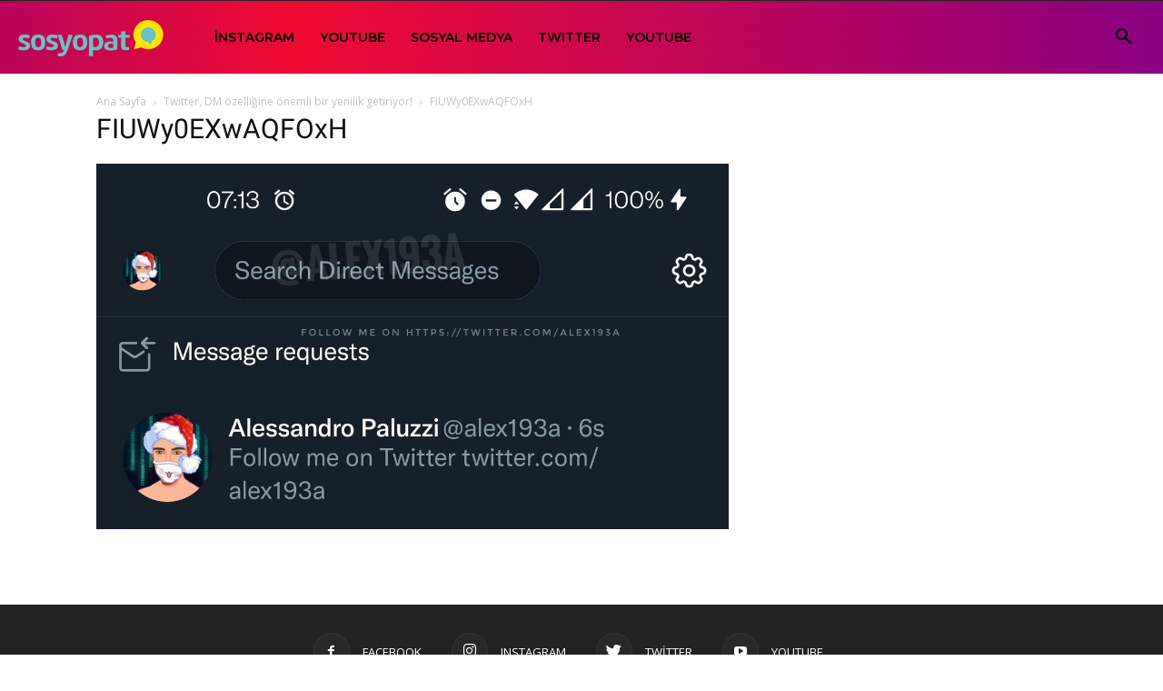

--- FILE ---
content_type: text/css
request_url: https://www.sosyopat.com.tr/wp-content/cache/flying-press/www.sosyopat.com.tr/2f94e2bde253.demo_style.css
body_size: 255
content:
.td-fast-news .tdm-header-style-1 .td-header-gradient:before{display:none}.td-fast-news .tdm-header-style-1.td-header-wrap .td-header-menu-wrap-full,.td-fast-news .tdm-header-style-1.td-header-menu-wrap.td-affix{background:linear-gradient(to right,#b9035b 0,#ef0a32 25%,#8b0081 100%)!important}.td-fast-news .tdm-header-style-1 .td_stretch_content .td_block_mega_menu:before,.td-fast-news .tdm-header-style-1 .td_stretch_content_1200 .td_block_mega_menu:before,.td-fast-news .tdm-header-style-1 .td_stretch_content_1400 .td_block_mega_menu:before,.td-fast-news .tdm-header-style-1 .td_stretch_content_1600 .td_block_mega_menu:before,.td-fast-news .tdm-header-style-1 .td_stretch_content_1800 .td_block_mega_menu:before{background-color:transparent}@font-face{font-display:swap;font-family:'td-fast';font-weight:400;font-style:normal;src:url(https://www.sosyopat.com.tr/wp-content/plugins/td-composer/legacy/Newspaper/includes/demos/fast/font/td-fast.eot?1);src:url('https://www.sosyopat.com.tr/wp-content/plugins/td-composer/legacy/Newspaper/includes/demos/fast/font/td-fast.eot?1#iefix') format('embedded-opentype'),url(https://www.sosyopat.com.tr/wp-content/plugins/td-composer/legacy/Newspaper/includes/demos/fast/font/td-fast.ttf?1) format('truetype'),url(https://www.sosyopat.com.tr/wp-content/plugins/td-composer/legacy/Newspaper/includes/demos/fast/font/td-fast.woff?1) format('woff'),url('https://www.sosyopat.com.tr/wp-content/plugins/td-composer/legacy/Newspaper/includes/demos/fast/font/td-fast.svg?1#td-fast') format('svg')}.td-fast-news .tdc-font-fast{display:inline-block;font:normal normal normal 14px/1 td-fast;position:relative;margin-right:6px;text-rendering:auto;-webkit-font-smoothing:antialiased;-moz-osx-font-smoothing:grayscale}.td-fast-news .tdc-font-fast-home{font-size:28px;top:5px;margin-right:8px}.td-fast-news .tdc-font-fast-home:before{content:"\e925"}.td-fast-news .tdc-font-fast-lightbulb{font-size:28px;top:6px;margin-right:4px}.td-fast-news .tdc-font-fast-lightbulb:before{content:"\e984"}.td-fast-news .tdc-font-fast-sattelite{font-size:30px;top:7px}.td-fast-news .tdc-font-fast-sattelite:before{content:"\e90b"}.td-fast-news .tdc-font-fast-apple{font-size:28px;top:5px}.td-fast-news .tdc-font-fast-apple:before{content:"\e910"}.td-fast-news .tdc-font-fast-arrows-double{font-size:26px;top:6px}.td-fast-news .tdc-font-fast-arrows-double:before{content:"\e95e"}.td-fast-news #td-theme-settings .td-skin-buy a{background-color:#ea2e2e}

--- FILE ---
content_type: application/javascript
request_url: https://www.sosyopat.com.tr/wp-content/plugins/td-cloud-library/assets/js/js_files_for_front.min.js?ver=20b10f62163c
body_size: 8992
content:
"undefined"===typeof window.tdcPostSettings&&(window.tdcPostSettings={tdbTemplateType:"all"});if(window.tdbVue&&"undefined"!==typeof window.tdbVue.router){var eventHub=new CloudLibraryVue;CloudLibraryVue.component("image-links",{template:'\n            <a :class="classes" :href="link">{{text}}</a>\n        ',props:{classes:[],link:"",text:""}});new CloudLibraryVue({el:"#tdb-modal",router:window.tdbVue.router})}
window.tdbVueManager&&"undefined"!==typeof window.tdbVueManager.router&&new CloudLibraryVue({el:"#tdb-modal-website-manager",router:window.tdbVueManager.router});
(function(){function a(b,a,c,e,g,h,k){var d=jQuery(".tdb-"+b+"-templates");d.length&&"undefined"===typeof d.data("tdb-templates")&&("undefined"!==typeof h&&h.call(),tdbGetMobileTemplates(b,a,d),h="","undefined"!==typeof tdcState&&(h=tdcState.isMobileComposer()?"1":""),h={action:"tdb_get_"+b+"_templates",mobile_templates:h,_nonce:window.tdb_globals.wpRestNonce},h[b+"_id"]=a,jQuery.ajax({type:"POST",url:td_ajax_url,data:h,success:function(h,l,f){d.html("");h=jQuery.parseJSON(h);l='<div class="tdb-templates-header"><div class="tdb-templates-header-item tdb-templates-header-item-name"><span>Cloud Templates</span></div>'+
("undefined"!==typeof e&&!0===e?'<div class="tdb-templates-header-item tdb-templates-header-item-global"><span>Global</span></div>':"")+'<div class="tdb-templates-header-item tdb-templates-header-item-mobile" title="Optional - Create or assign a dedicated Mobile Template"><span>Mobile Template</span></div></div>';var m=f="",n=!1;_.isArray(h)&&h.length?(_.each(h,function(d,h,k){h="";"true"===d.is_current.toString()&&(h=" tdb-current",n=!0);h='<div class="tdb-template-el tdb-'+b+"-template-el"+h+'"  data-template-id="'+
d.template_id+'"><div class="tdb-template-el-id tdb-'+b+'-template-id">'+d.template_id+'</div><div class="tdb-template-el-title" data-type="'+b+'" data-action="'+c+'" title="'+d.template_title+' - Set template for this post" data-'+b+'-id="'+a+'" data-template-id="'+d.template_id+'">'+d.template_title+'</div><div class="tdb-template-el-wrap"><div class="tdb-template-el-icon"><div class="tdb-template-el-options"><div title="Rename template" class="tdb-template-el-edit">Rename</div><div title="Duplicate template" class="tdb-template-el-duplicate">Duplicate</div><div title="Delete template" class="tdb-template-el-delete">Delete</div></div></div></div>';
"undefined"!==typeof e&&!0===e&&(k="","undefined"!==typeof g&&""!==g&&(k='data-global-action="'+g+'"'),h+='<div class="tdb-template-el-global tdb-'+b+'-template-global" title="Set as Global Template" data-type="'+b+'" data-'+b+'-id="'+a+'" data-template-id="'+d.template_id+'" '+k+'><input type="checkbox" class="tdb-template-el-global-input tdb-'+b+'-template-global-input" '+(!0===d.is_global?'checked="checked" ':"")+'><label></label><span class="tdb-template-el-global-checked tdb-'+b+'-template-global-checked">Global</span></div>');
h+='<div class="tdb-template-el-mobile-wrap tdb-'+b+'-template-mobile" data-type="'+b+'" data-'+b+'-id="'+a+'" data-template-id="'+d.template_id+'"><span class="tdb-template-el-mobile">'+(""===d.mobile_template_title?"-":'<span class="tdb-template-el-mobile-active">Yes</span>')+'</span><div class="tdb-template-el-mobile-btns" data-mobile-template-id="'+d.mobile_template_id+'" data-template-id="'+d.template_id+'"><div title="Optional - New mobile template" class="'+b+"id-"+d.template_id+' tdb-template-el-mobile-btn tdb-template-el-mobile-blank tdb-create-mobile-template" data-type="'+
b+'" data-'+b+'-id="'+a+'" data-template-id="'+d.template_id+'"></div><div title="Load mobile template from TagDiv Cloud Library" class="'+b+"id-"+d.template_id+' tdb-template-el-mobile-btn tdb-template-el-mobile-import tdb-load-mobile-template"></div></div></div>';m+=h+"</div>"}),"undefined"!==typeof e&&!0===e&&(f+='<div class="tdb-template-el tdb-'+b+"-template-el "+(n?"":"tdb-current")+'"><div class="tdb-template-el-id tdb-'+b+'-template-id"></div><div class="tdb-template-el-title" data-type="'+
b+'" data-action="'+c+'" title="Set as Global Template" data-'+b+'-id="'+a+'" data-template-id="">Global Template</div></div>'),d.append(f+l+m)):(d.append(l),d.append('<div class="tdb-templates-desc">No cloud templates. Please import one or more templates from <b>Cloud Library</b>.</div>'));d.data("tdb-templates",!0);"undefined"!==typeof k&&k.call()},error:function(b,d,a){}}))}function f(b,d,a){var e=jQuery(window);e.resize(function(){var g=e.width();b.offset().left+d.width()>g?d.hasClass(a)||d.addClass(a):
d.hasClass(a)&&d.removeClass(a)});e.resize()}jQuery(document).ready(function(){jQuery("#wp-admin-bar-tdb_template_builder_disabled a").click(function(b){b.preventDefault();alert("Please select tagDiv Builder Template from the theme panel or set a default template. The current page/post uses a template that is not editable.")});jQuery("#wp-admin-bar-new-tdb_templates").hide()});jQuery("body").on("click","#wp-admin-bar-tdb_template_load, .tdb-load-mobile-template",function(b){b.preventDefault();var a=
jQuery(this),c=a.attr("class");b="";var e=!1;a.hasClass("tdb-load-mobile-template")&&(e=!0);"undefined"!==typeof c&&(0===c.indexOf("singleid-")?(b={wp_type:"single",templateType:"Single"},a=c.split(" ")[0].replace("singleid-",""),e?b.assign_mobile_to_template=a:b.assign_to_post=a):0===c.indexOf("categoryid-")?(b={wp_type:"category",templateType:"Category"},a=c.split(" ")[0].replace("categoryid-",""),e?b.assign_mobile_to_template=a:b.assign_to_category=a):0===c.indexOf("404")?(b={wp_type:"404",templateType:"404"},
a=btoa(window.location.href),e?b.assign_mobile_to_template=a:b.assign_to_404=a):0===c.indexOf("date")?(b={wp_type:"date",templateType:"Date"},a=btoa(window.location.href),e?b.assign_mobile_to_template=a:b.assign_to_archive=a):0===c.indexOf("search")?(b={wp_type:"search",templateType:"Search"},a=btoa(window.location.href),e?b.assign_mobile_to_template=a:b.assign_to_search=a):0===c.indexOf("attachment")?(b={wp_type:"attachment",templateType:"Attachment"},a=btoa(window.location.href),e?b.assign_mobile_to_template=
a:b.assign_to_attachment=a):0===c.indexOf("authorid")?(b={wp_type:"author",templateType:"Author"},a=c.split(" ")[0].replace("authorid-",""),e?b.assign_mobile_to_template=a:b.assign_to_author=a):0===c.indexOf("tagid")?(b={wp_type:"tag",templateType:"Tag"},a=c.split(" ")[0].replace("tagid-",""),e?b.assign_mobile_to_template=a:b.assign_to_tag=a):0===c.indexOf("pageid")?(b={wp_type:"page",templateType:"Pages"},a=c.split(" ")[0].replace("pageid-",""),e&&(b.assign_mobile_to_template=a)):0===c.indexOf("woo_productid-")?
(b={wp_type:"woo_product",templateType:"Woo Product"},a=c.split(" ")[0].replace("woo_productid-",""),e?b.assign_mobile_to_template=a:b.assign_to_woo_product=a):0===c.indexOf("woo_archive")?(b={wp_type:"woo_archive",templateType:"Woo Archive"},a=btoa(window.location.href),e?b.assign_mobile_to_template=a:b.assign_to_search=a):0===c.indexOf("woo_search_archive")?(b={wp_type:"woo_search_archive",templateType:"Woo Search"},a=btoa(window.location.href),e?b.assign_mobile_to_template=a:b.assign_to_search=
a):0===c.indexOf("woo_shop_base")?(b={wp_type:"woo_shop_base",templateType:"Woo Shop Base"},a=btoa(window.location.href),e?b.assign_mobile_to_template=a:b.assign_to_search=a):0===c.indexOf("cpt_tax")?(b={wp_type:"cpt_tax",templateType:"Custom Taxonomy"},a=btoa(window.location.href),e?b.assign_mobile_to_template=a:b.assign_to_search=a):0===c.indexOf("cpt")&&(b={wp_type:"cpt",templateType:"Custom Post Type"},a=btoa(window.location.href),e?b.assign_mobile_to_template=a:b.assign_to_search=a),""!==b&&
(b.hide_mobile_selector="hide",window.tdbVue.router.push({name:"loadRoute",params:b})))}).on("click",".tdb-create-mobile-template",function(b){var a=jQuery(this),c=a.data("template-id"),e=a.data("type");tdConfirm.modal({caption:"Create Mobile "+("page"===e?"Page":"Template"),objectContext:window,callbackYes:function(){var b=jQuery("#tdb-new-template-name"),d=jQuery("#tdb-copy-content");jQuery.ajax({type:"POST",url:td_ajax_url,data:{action:"tdb_create_mobile_template",template_id:c,template_title:b.val(),
template_type:e,copyContent:d.is(":checked")?"1":"0",_nonce:window.tdb_globals.wpRestNonce},success:function(b,d,g){b=jQuery.parseJSON(b);"undefined"!==typeof b.mobile_template_id&&(tdConfirm.close(),d=a.closest(".tdb-template-el"),d.length&&(g=d.find(".tdb-template-el-mobile:first"),d.find(".tdb-template-el-mobile-btns:first").data("mobile-template-id",b.mobile_template_id),g.html('<span class="tdb-template-el-mobile-active">Yes</span>')),tdbGetMobileTemplates(e,c))},error:function(b,a,d){}})},htmlInfoContent:"Enter the mobile "+
("page"===e?"page":"template")+' name: <input id="tdb-new-template-name" type="text" value=""onfocus="(function(e){ jQuery( e.target ).siblings(\'#tdb-modal-notice\').fadeOut(50); })(event)"/><em id="tdb-modal-notice"></em><div class="tdb-form-check"><input type="checkbox" class="form-check-input" id="tdb-copy-content"><label class="form-check-label" for="tdb-copy-content"><span class="tdb-check"></span><span class="tdb-check-title">Copy content</span></label></div>',textYes:"Create",textNo:"Cancel"})}).on("click",
"#wp-admin-bar-tdb_template_single > a, #wp-admin-bar-tdb_template_category > a, #wp-admin-bar-tdb_template_404 > a, #wp-admin-bar-tdb_template_date > a, #wp-admin-bar-tdb_template_search > a, #wp-admin-bar-tdb_template_attachment > a, #wp-admin-bar-tdb_template_author > a, #wp-admin-bar-tdb_template_tag > a, #wp-admin-bar-tdb_template_woo_product > a, #wp-admin-bar-tdb_template_woo_archive > a, #wp-admin-bar-tdb_template_woo_shop_base > a, #wp-admin-bar-tdb_template_woo_search_archive > a, #wp-admin-bar-tdb_template_cpt > a, #wp-admin-bar-tdb_template_cpt_tax > a",
function(b){b.preventDefault();var d=jQuery(this),c=d.parent(),e=c.attr("class"),g="",h="",k="",l="";switch(c.attr("id")){case "wp-admin-bar-tdb_template_single":g="single";h="tdb_assign_single_template_to_post";k="tdb_assign_single_template_global";l=e.replace(g+"id-","");break;case "wp-admin-bar-tdb_template_category":g="category";h="tdb_assign_cat_template_to_cat";k="tdb_assign_cat_template_global";l=e.replace(g+"id-","");break;case "wp-admin-bar-tdb_template_404":g="404";h="tdb_assign_404_template_global";
k="";l=e.replace("templateid-","");break;case "wp-admin-bar-tdb_template_date":g="date";h="tdb_assign_date_template_global";k="";l=e.replace("templateid-","");break;case "wp-admin-bar-tdb_template_search":g="search";h="tdb_assign_search_template_global";k="";l=e.replace("templateid-","");break;case "wp-admin-bar-tdb_template_attachment":g="attachment";h="tdb_assign_attachment_template_global";k="";l=e.replace("templateid-","");break;case "wp-admin-bar-tdb_template_author":g="author";h="tdb_assign_author_template_to_author";
k="tdb_assign_author_template_global";l=e.replace(g+"id-","");break;case "wp-admin-bar-tdb_template_tag":g="tag";h="tdb_assign_tag_template_to_tag";k="tdb_assign_tag_template_global";l=e.replace(g+"id-","");break;case "wp-admin-bar-tdb_template_woo_product":g="woo_product";h="tdb_assign_woo_product_template_to_product";k="tdb_assign_woo_product_template_global";l=e.replace(g+"id-","");break;case "wp-admin-bar-tdb_template_woo_archive":g="woo_archive";h="tdb_assign_woo_archive_template_to_tax";k="tdb_assign_woo_archive_template_global";
l=e.replace(g+"id-","");break;case "wp-admin-bar-tdb_template_woo_search_archive":g="woo_search_archive";h="tdb_assign_woo_search_archive_template_global";k="";l=e.replace("templateid-","");break;case "wp-admin-bar-tdb_template_woo_shop_base":g="woo_shop_base";h="tdb_assign_woo_shop_base_template_global";k="";l=e.replace("templateid-","");break;case "wp-admin-bar-tdb_template_cpt":g="cpt";h="tdb_assign_cpt_template_global";k="";l=e.replace("templateid-","");break;case "wp-admin-bar-tdb_template_cpt_tax":g=
"cpt_tax",h="tdb_assign_cpt_tax_template_global",k="",l=e.replace("templateid-","")}var m=jQuery(".tdb-"+g+"-templates");m.length?b.currentTarget===this&&jQuery(b.target).parent().attr("id")==="wp-admin-bar-tdb_template_"+g&&(m.toggle(),d.toggleClass("tdb-templates-open"),d.toggleClass("tdb-templates-close")):(d.addClass("tdb-templates-loading"),m=jQuery('<div class="tdb-templates tdb-'+g+'-templates" data-type="'+g+'"></div>'),m.insertAfter(d),m.show());a(g,l,h,""===k?!1:!0,k,void 0,function(){d.removeClass("tdb-templates-loading");
d.addClass("tdb-templates-open");f(d,m,"tdb-templates-align-right")})}).on("click","#wp-admin-bar-tdc_page_mobile_template > a",function(b){b.preventDefault();var a=jQuery(this);b=a.parent().attr("class").replace("pageid-","");var c=jQuery("#tdb-mobile-templates");c.length?(c.toggle(),a.toggleClass("tdb-templates-open"),a.toggleClass("tdb-templates-close")):(a.addClass("tdb-templates-loading"),a.addClass("tdb-templates-open"),tdbGetMobileTemplates("page",b,a,void 0,function(){a.removeClass("tdb-templates-loading");
jQuery("#tdb-mobile-templates").show();f(a,jQuery("#tdb-mobile-templates"),"tdb-mobile-templates-align-right")}))}).on("click","#wp-admin-bar-tdc_create_mobile_page",function(b){var a=jQuery(this).attr("class").split(" ")[0].replace("pageid-","");tdConfirm.modal({caption:"Create Mobile Page",objectContext:window,callbackYes:function(){var b=jQuery("#tdb-new-template-name"),d=jQuery("#tdb-copy-content");jQuery.ajax({type:"POST",url:td_ajax_url,data:{action:"tdb_create_mobile_template",template_id:a,
template_title:b.val(),template_type:"page",copyContent:d.is(":checked")?"1":"0",_nonce:window.tdb_globals.wpRestNonce},success:function(d,e,c){"undefined"!==typeof jQuery.parseJSON(d).mobile_template_id&&(tdConfirm.close(),d=jQuery("#wp-admin-bar-tdc_page_mobile_template"),d.length&&d.find("a:first").html('<span class="td-mob-page-before">Mobile page</span>'+b.val()),tdbGetMobileTemplates("page",a))},error:function(b,a,d){}})},htmlInfoContent:'Enter the mobile page name: <input id="tdb-new-template-name" type="text" value="" onfocus="(function(e){ jQuery( e.target ).siblings(\'#tdb-modal-notice\').fadeOut(50); })(event)"/><em id="tdb-modal-notice"></em><div class="tdb-form-check"><input type="checkbox" class="form-check-input" id="tdb-copy-content"><label class="form-check-label" for="tdb-copy-content"><span class="tdb-check"></span><span class="tdb-check-title">Copy content</span></label></div>',
textYes:"Create",textNo:"Cancel"})}).on("click",".tdb-single-template-global label, .tdb-category-template-global label, .tdb-author-template-global label, .tdb-tag-template-global label, .tdb-woo_product-template-global label, .tdb-woo_archive-template-global label",function(b){b.preventDefault();b=jQuery(this);var a=b.closest(".tdb-template-el-global"),c=a.data("type"),e=a.data("global-action");a=b.parent().data(c+"-id");var g=b.parent().data("template-id"),h=jQuery(".tdb-templates");b={action:e,
template_id:g,_nonce:window.tdb_globals.wpRestNonce};switch(c){case "single":b.single_id=a;break;case "category":b.category_id=a;break;case "tag":b.tag_id=a;break;case "author":b.author_id=a;break;case "woo_product":b.woo_product_id=a;break;case "woo_archive":b.woo_term_id=a}jQuery.ajax({type:"POST",url:td_ajax_url,data:b,success:function(a,b,d){a=jQuery.parseJSON(a);"undefined"!==typeof a.reload&&window.location.reload();"undefined"!==typeof a.global_template_id&&(h.find(".tdb-"+c+'-template-global > input[type="checkbox"]').removeAttr("checked"),
h.find(".tdb-"+c+'-template-global[data-template-id="'+g+'"] > input[type="checkbox"]').attr("checked",!0))},error:function(a,b,d){}});return!1}).on("click",".tdb-template-el-title",function(a){a.preventDefault();if(a.target===a.currentTarget){a=jQuery(this);var b=a.data("action"),c=a.data("type"),e=a.data(c+"-id"),g=a.data("template-id");b={action:b,template_id:g,_nonce:window.tdb_globals.wpRestNonce};"cpt"===c?b.cpt=a.data("cpt-id"):"cpt_tax"===c&&(b.cpt_tax=a.data("cpt_tax-id"));switch(c){case "single":b.single_id=
e;break;case "category":b.category_id=e;break;case "author":b.author_id=e;break;case "tag":b.tag_id=e;break;case "woo_product":b.woo_product_id=e;break;case "woo_archive":b.woo_term_id=e}jQuery.ajax({type:"POST",url:td_ajax_url,data:b,success:function(a,b,d){"undefined"===typeof jQuery.parseJSON(a).reload&&"cpt"!==c&&"cpt_tax"!==c||window.location.reload()},error:function(a,b,d){}});return!1}}).on("change",".tdb-template-el-title-input",function(a){a.preventDefault();a=jQuery(this);var b=a.closest(".tdb-templates"),
c=a.closest(".tdb-template-el"),e=c.find(".tdb-template-el-title:first");b.data("type");b=c.data("template-id");e.html();jQuery.ajax({type:"POST",url:td_ajax_url,data:{action:"tdb_change_template_name",template_id:b,template_title:a.val(),_nonce:window.tdb_globals.wpRestNonce},success:function(a,b,d){a=jQuery.parseJSON(a);"undefined"!==typeof a.template_id&&(e.html(a.template_title),e.removeData("title"))},error:function(a,b,d){}})}).on("click",".tdb-template-el-edit",function(a){a.preventDefault();
var b=jQuery(this);a=b.closest(".tdb-templates");var c=b.closest(".tdb-template-el");b=c.find(".tdb-template-el-title:first");a.data("type");c.data("template-id");c=b.html();"undefined"===typeof b.data("title")&&(a.find(".tdb-template-el-title").each(function(a,b){a=jQuery(b);b=a.data("title");"undefined"!==typeof b&&(a.html(b),a.removeData("title"))}),b.data("title",b.html()),b.html('<input class="tdb-template-el-title-input" type="text" value="'+c+'">'),b.find("input").focus().select())}).on("click",
".tdb-template-el-duplicate",function(b){b.preventDefault();b=jQuery(this);var d=b.closest(".tdb-templates"),c=b.closest(".tdb-template-el"),e=c.find(".tdb-template-el-title:first"),g=d.data("type");b=c.data("template-id");var h=e.html(),f=e.data(g+"-id"),l=e.data("action"),m="";0<="single category tag author woo_product woo_archive".split(" ").indexOf(g)&&(c=c.find(".tdb-template-el-global:first"),c.length&&(m=c.data("global-action")));tdbApi.run({wpNonce:window.tdb_globals.wpRestNonce,cloudEndPoint:"td-cloud-library/new_template",
post:{postId:b,templateType:g,templateName:h,duplicateTemplate:!0},done:function(b){d.removeData("tdb-templates");a(g,0<="single category tag author woo_product woo_archive cpt".split(" ").indexOf(g)?f:"",l,""===m?!1:!0,m)},error:function(a){console.log("td-cloud-library/new_template ( duplicate template ) - ERROR",a)}});jQuery(".tdb-template-el-title-input").trigger("change")}).on("keyup",".tdb-template-el-title-input",function(a){27===a.keyCode&&jQuery(this).trigger("change")}).on("click",".tdb-template-el-delete",
function(a){a=jQuery(this);a.closest(".tdb-templates");var b=a.closest(".tdb-template-el");a=b.data("template-id");jQuery.ajax({type:"POST",url:td_ajax_url,data:{action:"tdb_delete_template",template_id:a,_nonce:window.tdb_globals.wpRestNonce},success:function(a,d,g){a=jQuery.parseJSON(a);"undefined"!==typeof a.reload&&window.location.reload();"undefined"!==typeof a.template_id&&b.remove()},error:function(a,b,d){}});jQuery(".tdb-template-el-title-input").trigger("change")}).on("click",function(a){a=
jQuery(a.target);a.closest("#wp-admin-bar-tdb_template_single").length||a.closest("#wp-admin-bar-tdb_template_category").length||a.closest("#wp-admin-bar-tdb_template_404").length||a.closest("#wp-admin-bar-tdb_template_date").length||a.closest("#wp-admin-bar-tdb_template_search").length||a.closest("#wp-admin-bar-tdb_template_attachment").length||a.closest("#wp-admin-bar-tdb_template_author").length||a.closest("#wp-admin-bar-tdb_template_tag").length||a.closest("#wp-admin-bar-tdb_template_woo_product").length||
a.closest("#wp-admin-bar-tdb_template_woo_archive").length||a.closest("#wp-admin-bar-tdb_template_woo_search_archive").length||a.closest("#wp-admin-bar-tdb_template_woo_shop_base").length||a.closest("#wp-admin-bar-tdb_template_cpt").length||a.closest("#wp-admin-bar-tdb_template_cpt_tax").length||a.closest("#wp-admin-bar-tdc_page_mobile_template").length||(a=jQuery(".tdb-templates"),a.length&&(a.hide(),a.prev("a").removeClass("tdb-templates-open").addClass("tdb-templates-close"),jQuery(".tdb-template-el-title-input").trigger("change")),
a=jQuery("#tdb-mobile-templates"),a.length&&(a.hide(),a.prev("a").removeClass("tdb-templates-open").addClass("tdb-templates-close")))}).on("click","#tdb-mobile-templates .tdb-template-el-mobile-list-el",function(a){var b=jQuery(this),c=jQuery("#tdb-mobile-templates");a=b.data("template-id");var e=b.data("mobile-template-id"),g=c.closest(".tdb-template-el-mobile-btns"),h=b.closest(".tdb-template-el-mobile-wrap"),f=b.closest("#wp-admin-bar-tdc_page_mobile_template");jQuery.ajax({type:"POST",url:td_ajax_url,
data:{action:"tdb_set_mobile_template",template_id:a,mobile_template_id:e,_nonce:window.tdb_globals.wpRestNonce},success:function(a,d,k){a=jQuery.parseJSON(a);_.isObject(a)&&!_.isUndefined(a.result)&&1===a.result&&(g.data("mobile-template-id",e),c.find(".tdb-template-el-mobile-list-el").removeClass("tdb-current"),c.find('.tdb-template-el-mobile-list-el[data-mobile-template-id="'+e+'"]').addClass("tdb-current"),h.length&&(a=h.find(".tdb-template-el-mobile:first"),""===e?a.html("-"):a.html('<span class="tdb-template-el-mobile-active">Yes</span>')),
f.length&&f.find("a:first").html('<span class="td-mob-page-before">Mobile page</span>'+b.find(".tdb-template-el-mobile-list-title:first").html()))}})}).on("click","#tdb-mobile-templates .tdb-template-el-mobile-list-edit",function(a){a.stopPropagation()}).on("click","#tdb-mobile-templates .tdb-template-el-mobile-list-delete",function(a){a.stopPropagation();a=jQuery(this);var b=a.data("type"),c=a.closest(".tdb-template-el-mobile-list-el"),e=c.data("template-id");a=c.data("mobile-template-id");var g=
c.hasClass("tdb-current"),h=jQuery("#tdb-mobile-templates").closest(".tdb-template-el");jQuery.ajax({type:"POST",url:td_ajax_url,data:{action:"tdb_delete_template",template_id:a,_nonce:window.tdb_globals.wpRestNonce},success:function(a,d,f){"undefined"!==typeof jQuery.parseJSON(a).template_id&&tdbGetMobileTemplates(b,e,void 0,function(){jQuery("#tdb-mobile-templates").addClass("loading")},function(){jQuery("#tdb-mobile-templates").removeClass("loading");if(g)if("page"===b){var a=jQuery("#wp-admin-bar-tdc_page_mobile_template");
a.length&&a.find("a:first").html('<span class="td-mob-page-before">Mobile page</span>No mobile page')}else c.remove(),h.length&&h.find(".tdb-template-el-mobile:first").html("-")})},error:function(a,b,d){}})}).on("mouseenter",".tdb-template-el-mobile-btns",function(a){a=jQuery(this);var b=a.data("mobile-template-id"),c=a.data("template-id"),e=jQuery("#tdb-mobile-templates");e.find(".tdb-template-el-mobile-list-inner").is(":empty")||(e.appendTo(a).show(),e.find(".tdb-template-el-mobile-list-el").removeClass("tdb-current"),
e.find(".tdb-template-el-mobile-list-el").data("template-id",c),e.find('.tdb-template-el-mobile-list-el[data-mobile-template-id="'+b+'"]').addClass("tdb-current"))}).on("mouseleave",".tdb-template-el-mobile-btns",function(a){a=jQuery(".tdb-templates");var b=jQuery("#tdb-mobile-templates");b.hide();b.insertBefore(a);b.find(".tdb-template-el-mobile-list-el").removeClass("tdb-current")});jQuery(".tdb-templates");window.tdbGetMobileTemplates=function(a,d,c,e,g,h,f){var b=jQuery("#tdb-mobile-templates",
h);b.length||(b=jQuery('<div id="tdb-mobile-templates" class="tdb-template-el-mobile-list"><div class="tdb-template-el-mobile-list-inner"></div><div class="tdb-template-el-mobile-list-separator" style="height: 1px;width: 100%;background-color: #ebebeb;margin: 10px 0;"></div><a href="https://tagdiv.com/newspaper-10-3-7-update-brings-customizable-and-fast-mobile-pages/" target="_blank" style="height: auto;padding: 0;color: #1a9a75;" class="tdb-template-el-mobile-list-no-el">Documentation &#187;</a></div>'),
b.hide());"undefined"!==typeof c&&b.insertAfter(c);c={action:"tdb_get_"+a+"_mobile_templates",_nonce:window.tdb_globals.wpRestNonce};c[a+"_id"]=d;"undefined"!==typeof e&&e.call();jQuery.ajax({type:"POST",url:td_ajax_url,data:c,success:function(e,c,h){var k="";h=jQuery.parseJSON(e);e='<li id="wp-admin-bar-tdb_template_load" class="pageid-'+d+' tdb-load-mobile-template tdb-template-el-mobile-list-el"><div class="ab-item ab-empty-item" title="Optional - Load mobile page from TagDiv Cloud Library"></div><span class="tdb-template-el-mobile-list-title">Load mobile page from Cloud Library</span></li><li id="wp-admin-bar-tdc_create_mobile_page" class="pageid-'+
d+' tdb-template-el-mobile-list-el"><div class="ab-item ab-empty-item" title="Optional - Create blank mobile page"></div><span class="tdb-template-el-mobile-list-title">Create blank mobile page</span></li>';if(_.isArray(h)&&h.length){var l=!1,m="template";c="";"page"===a&&(m="page",c=e);_.each(h,function(b,c,e){c="";_.isUndefined(b.is_current)||(c="tdb-current",l=!0);k+='<div class="tdb-template-el-mobile-list-el '+c+'" data-mobile-template-id="'+b.template_id+'" data-template-id="'+d+'"><div class="tdb-template-el-mobile-list-title" title="'+
b.template_title+'">'+b.template_title+'</div><a class="tdb-template-el-mobile-list-edit" title="Edit mobile '+m+' with tagDiv Composer" href="'+b.template_url+'" target="_blank"></a><div class="tdb-template-el-mobile-list-delete" title="Delete mobile '+m+'" data-type="'+a+'"></div></div>'});""!==k&&(h="",l||(h="tdb-current",l=!0),k=c+'<div class="tdb-template-el-mobile-list-separator" style="height: 1px;width: 100%;background-color: #ebebeb;margin: 10px 0;"></div><div class="tdb-template-el-mobile-list-el '+
h+'" data-mobile-template-id="" data-template-id="'+d+'"><div class="tdb-template-el-mobile-list-title">No mobile '+m+"</div></div>"+k);""!==k&&(b.html('<div class="tdb-template-el-mobile-list-inner">'+k+'</div><div class="tdb-template-el-mobile-list-separator" style="height: 1px;width: 100%;background-color: #ebebeb;margin: 10px 0;"></div><a href="https://tagdiv.com/newspaper-10-3-7-update-brings-customizable-and-fast-mobile-pages/" target="_blank" style="height: auto;padding: 0;color: #1a9a75;" class="tdb-template-el-mobile-list-no-el">Documentation &#187;</a>'),
c=b.parent(".tdb-template-el-mobile-btns"),!_.isUndefined(f)&&c.length&&(b.find(".tdb-template-el-mobile-list-el").removeClass("tdb-current"),b.find(".tdb-template-el-mobile-list-el").data("template-id",d),b.find('.tdb-template-el-mobile-list-el[data-mobile-template-id="'+f+'"]').addClass("tdb-current")),b.is(":visible")&&c.length?b.show():b.hide())}""===k&&("page"===a?b.html(e+'<div class="tdb-template-el-mobile-list-separator" style="height: 1px;width: 100%;background-color: #ebebeb;margin: 10px 0;"></div><div class="tdb-template-el-mobile-list-inner"><div class="tdb-template-el-mobile-list-no-el">No mobile page, please import or create a new mobile page.</div><div class="tdb-template-el-mobile-list-separator" style="height: 1px;width: 100%;background-color: #ebebeb;margin: 10px 0;"></div><a href="https://tagdiv.com/newspaper-10-3-7-update-brings-customizable-and-fast-mobile-pages/" target="_blank" style="height: auto;padding: 0;color: #1a9a75;" class="tdb-template-el-mobile-list-no-el">Documentation &#187;</a></div>'):
b.html(""));"undefined"!==typeof g&&g.call()}})}})();
jQuery(window).on("load",function(){var a=!1;window.parent===window.top&&"undefined"!==typeof window.name&&"tdc-live-iframe"===window.name&&"undefined"!==typeof window.parent.tdcSidebar&&(a=!0);if(window.self===window.top||a)jQuery(".tdb_single_reading_progress").each(function(){var f=jQuery(this),b=f.data("td-block-uid");f=f.data("bar-position");var d=new tdReadingProgressBar.item;d.blockUid=b;d.barPosition=f;tdReadingProgressBar.addItem(d);a&&tdReadingProgressBar.createFixedBar(d,0,30)}),a||tdReadingProgressBar.calculateBarsFill()});
var tdbMenu={};
(function(){tdbMenu={items:[],item:function(){this.blockUid="";this._outsideClickArea=this._mainMenu=this._itemsWithSubmenu=null;this._outsideClickExcludedAreas="";this._openMenuClass="tdb-hover";this._openMenuBodyClass="tdb-open-menu";this._is_initialized=this.isMegaMenuParentPos=this.isMegaMenuFull=this.inComposer=!1},init:function(){tdbMenu.items=[]},_initialize_item:function(a){if(!0!==a._is_initialized){tdbMenu._setHover(a);var f=0<jQuery("."+a.blockUid).parents(".td-header-template-wrap").length,b=
a.jqueryObj.find(".tdb-menu .tdb-mega-menu .sub-menu"),d=a.jqueryObj.find(".tdb-menu .tdb-mega-menu-page .sub-menu");0<b.length&&(window.tdb_globals.isAjax?f||(a.isMegaMenuFull&&tdbMenu.megaMenuFull(a,a.inComposer),a.isMegaMenuParentPos&&tdbMenu.megaMenuParentPos(a,a.inComposer)):(a.isMegaMenuFull&&tdbMenu.megaMenuFull(a,a.inComposer),a.isMegaMenuParentPos&&tdbMenu.megaMenuParentPos(a,a.inComposer)));0<d.length&&0<jQuery("."+a.blockUid).parents(".tdc-row-is-sticky").length&&(window.tdb_globals.isAjax?
f||tdbMenu.pageMegaMenuHeight(a,a.inComposer):tdbMenu.pageMegaMenuHeight(a,a.inComposer));a._is_initialized=!0}},addItem:function(a){if("undefined"===typeof a.blockUid)throw"item.blockUid is not defined";tdbMenu.items.push(a);tdbMenu._initialize_item(a)},deleteItem:function(a){for(var f=0;f<tdbMenu.items.length;f++)if(tdbMenu.items[f].blockUid===a)return tdbMenu.items.splice(f,1),!0;return!1},megaMenuFull:function(a,f){function b(){h=d.find(".tdb-menu .tdb-mega-menu .sub-menu");h.each(function(){g=
-c.left+"px";jQuery(this).attr("style","left:"+g+"; width: "+jQuery("body").outerWidth()+"px !important")});k||(d.find(".tdb-mega-menu-inactive").removeClass("tdb-mega-menu-inactive"),k=!0)}var d=a.jqueryObj,c,e,g,h,k=!1;jQuery(window).resize(function(){setTimeout(function(){c=d.offset();e=c.left;b();f&&setInterval(function(){c=d.offset();c.left!==e&&(b(),e=c.left)},1E3)},1500)});jQuery(window).resize()},megaMenuParentPos:function(a,f){function b(){g=d.find(".tdb-menu .tdb-mega-menu > ul");g.show();
g.each(function(){jQuery(this).css("left","");h=jQuery(this).offset();k=h.left;0>k?jQuery(this).offset({left:0}):(l=jQuery(window).width()-(k+jQuery(this).outerWidth()),0>l&&jQuery(this).offset({left:jQuery(window).width()-jQuery(this).outerWidth()}))});m||(d.find(".tdb-mega-menu-inactive").removeClass("tdb-mega-menu-inactive"),m=!0);g.hide()}var d=a.jqueryObj,c,e,g,h,k,l,m=!1;setTimeout(function(){jQuery(window).resize(function(){c=d.offset();e=c.left;b();f&&setInterval(function(){c=d.offset();c.left!==
e&&(b(),e=c.left)},1E3)});jQuery(window).resize()},60)},pageMegaMenuHeight:function(a,f){function b(){e.show();e.each(function(){var a=jQuery(this),b=a.find("> li"),e=c.offset().top+c.outerHeight();b=b.outerHeight();var f=d.scrollTop(),m=d.height();e+b>m+f?a.css({height:m+f-e,"overflow-y":"auto"}):a.css({height:"auto","overflow-y":"visible"})});e.hide()}var d=jQuery(window),c=a.jqueryObj,e=c.find(".tdb-menu .tdb-mega-menu-page > ul");setTimeout(function(){d.on("resize scroll",function(){b();f&&setInterval(function(){b()},
1E3)});d.resize().scroll()},1500)},_getSubmenuPosition:function(a){var f=jQuery(window).width();a=a.children(".sub-menu").first();if(0<a.length){var b=a.offset().left+a.width();b>f&&(a.parent().parent().hasClass("tdb-menu")?a.css("left","-"+(b-f)+"px"):a.addClass("reversed").css("left","-"+(a.width()+0)+"px"))}},_getMouseAngleDirection:function(a,f,b,d){return Math.atan2(b-a,d-f)/Math.PI*180},_setHover:function(a){var f=a.jqueryObj.find(".tdb-menu");f.supersubs({minWidth:10,maxWidth:20,extraWidth:1,
applyMin:!0});var b=f.find(".menu-item-has-children > a, .tdb-mega-menu > a");b.parent().find(".sub-menu").first().css("display","none");if(tdDetect.isTouchDevice)jQuery(document).on("touchstart","body",function(d){var c=b.parent(),e=jQuery("body");e.hasClass(a._openMenuBodyClass)&&!c.is(d.target)&&0===c.has(d.target).length&&(c.removeClass(a._openMenuClass),c.children(".sub-menu").hide(),e.removeClass(a._openMenuBodyClass))}),b.on("touchstart",function(c){c.preventDefault();c.stopPropagation();var d=
jQuery(this);c=d.parent();var e=jQuery("body");c.hasClass(a._openMenuClass)?null!==d.attr("href")&&"#"!==d.attr("href")?window.location.href=d.attr("href"):((c.parent().hasClass("tdb-menu")||c.parent().hasClass("top-header-menu"))&&e.removeClass(a._openMenuBodyClass),c.removeClass(a._openMenuClass),c.find(".sub-menu").hide(),c.find("li").removeClass(a._openMenuClass)):(c.parent().hasClass("tdb-menu")||c.parent().hasClass("top-header-menu")?(b.parent().removeClass(a._openMenuClass),b.parent().children(".sub-menu").hide()):
(d=c.siblings(),d.removeClass(a._openMenuClass),d.find(".sub-menu").hide(),d.find("li").removeClass(a._openMenuClass)),c.addClass(a._openMenuClass),c.children(".sub-menu").show(),tdbMenu._getSubmenuPosition(c),e.addClass(a._openMenuBodyClass))});else{var d={},c,e=!0;f.on("mouseleave",function(){b.parent().removeClass(a._openMenuClass);b.parent().children(".sub-menu").hide();d={}});f.find(".menu-item").hover(function(){var g=jQuery(this),f="",k,l;if(g.hasClass("menu-item-has-children")||g.hasClass("tdb-mega-menu"))if(g.parent().hasClass("tdb-menu"))if(jQuery.isEmptyObject(d))g.addClass(a._openMenuClass),
g.children(".sub-menu").show(),d=g;else{if(g[0]!==d[0]){var m=l=k=0;var n=null;!0===e&&(e=!1,c=setTimeout(function(){b.parent().removeClass(a._openMenuClass);b.parent().children(".sub-menu").hide();g.addClass(a._openMenuClass);g.children(".sub-menu").show();d=g},400));g.on("mousemove",function(f){5<=k?(k=0,n=tdbMenu._getMouseAngleDirection(l,m,f.pageX,f.pageY),l=f.pageX,m=f.pageY):(k++,0===l&&0===m&&(l=f.pageX,m=f.pageY));null!==n&&(85<n||-85>n)&&(b.parent().removeClass(a._openMenuClass),b.parent().children(".sub-menu").hide(),
g.addClass(a._openMenuClass),g.children(".sub-menu").show(),g.off("mousemove"),clearTimeout(c),e=!0,d=g)})}}else f=g.siblings(),f.removeClass(a._openMenuClass),f.find(".sub-menu").hide(),f.find("li").removeClass(a._openMenuClass),g.addClass(a._openMenuClass),g.children(".sub-menu").show(),tdbMenu._getSubmenuPosition(g);else g.parent().hasClass("tdb-menu")?jQuery.isEmptyObject(d)||(m=l=k=0,n=null,!0===e&&(e=!1,c=setTimeout(function(){b.parent().removeClass(a._openMenuClass);b.parent().children(".sub-menu").hide();
d={}},400)),g.on("mousemove",function(f){5<=k?(k=0,n=tdbMenu._getMouseAngleDirection(l,m,f.pageX,f.pageY),l=f.pageX,m=f.pageY):(k++,0===l&&0===m&&(l=f.pageX,m=f.pageY));null!==n&&(85<n||-85>n)&&(b.parent().removeClass(a._openMenuClass),b.parent().children(".sub-menu").hide(),g.off("mousemove"),clearTimeout(c),e=!0,d={})})):(d=g.parent(),f=g.siblings(),f.removeClass(a._openMenuClass),f.find(".sub-menu").hide(),f.find("li").removeClass(a._openMenuClass))},function(){var a=jQuery(this);!1===e&&(clearTimeout(c),
e=!0);a.off("mousemove")})}},unsetHover:function(a){null!==a._itemsWithSubmenu&&a._itemsWithSubmenu.off();null!==a._outsideClickArea&&a._outsideClickArea.off()}}})();var tdbMenuItemPullDown={};
(function(){tdbMenuItemPullDown={init:function(){setTimeout(function(){jQuery(".tdb-menu-items-pulldown").each(function(a,f){var b=jQuery(f),d=b.parent().attr("id");f=jQuery("."+d);var c="";"none"!==f.css("max-width")&&(c=f.css("max-width"));if(f.hasClass("tdb-menu-items-in-more")){var e=b.find(".tdb-menu:first"),g=e.parents(".tdb-menu-items-pulldown:first"),h=[];a=new tdPullDown.item;if(void 0!==f.css("display")&&"inline-block"===f.css("display")){var k=f.closest(".vc_column_container");g=k;var l=
"";l=0!==k.find(".tdc-elements").length?".tdc-elements":".wpb_wrapper";k.find(l+" > .td_block_wrap").each(function(){var a=.9*k.outerWidth(!0),b=jQuery(this).outerWidth(!0);if(jQuery(this).data("td-block-uid")!==d)if(b<a)h.push(jQuery(this));else return!1})}a.blockUid=d;a.horizontal_jquery_obj=e;a.vertical_jquery_obj=b.find(".tdb-menu-items-dropdown:first");a.horizontal_element_css_class="tdb-menu-item-button";a.horizontal_no_items_css_class="tdb-menu-items-empty";a.container_jquery_obj=g;a.horizontal_max_width=
c;a.excluded_jquery_elements=h;a.isTdbMenu=!0;b=f.find(".tdb-main-sub-icon-fake");b.length&&(a.main_sub_icon=b.html());f=f.find(".tdb-sub-icon-fake");f.length&&(a.sub_icon=f.html());tdPullDown.add_item(a)}e.parents(".tdb-menu-items-pulldown:first").hasClass("tdb-menu-items-pulldown-inactive")&&e.parents(".tdb-menu-items-pulldown:first").removeClass("tdb-menu-items-pulldown-inactive")})},50)}}})();jQuery().ready(function(){});jQuery(window).on("load",function(){tdbMenuItemPullDown.init()});
var tdbSearch={};
(function(){tdbSearch={items:[],init:function(){tdbSearch.items=[]},item:function(){this.jqueryObj=this.blockAtts=this.blockUid=void 0;this._is_search_open=!1;this._is_live_search_active=!0;this._last_request_results_count=this._current_selection_index=0;this._first_down_up=!0;this._resultsLimit=void 0;this._openSearchFormClass="";this._is_initialized=this.disable_trigger=this.isSearchFormFull=this.inComposer=!1},_initialize_item:function(a){if(!0!==a._is_initialized){jQuery(document).on("click",function(b){!0===
a._is_search_open&&(a.jqueryObj.find("*").find(b.target).length||tdbSearch.hide_search_box(a))});if(!a.disable_trigger)a.jqueryObj.find(".tdb-head-search-btn").on("click",function(b){b.preventDefault();b.stopPropagation();!0===a._is_search_open?tdbSearch.hide_search_box(a):tdbSearch.show_search_box(a)});a._is_live_search_active&&!a.inComposer&&a.jqueryObj.find(".tdb-head-search-form-input").keydown(function(b){if(b.which&&39===b.which||b.keyCode&&39===b.keyCode||b.which&&37===b.which||b.keyCode&&
37===b.keyCode)tdbSearch.set_input_focus(a);else{if(b.which&&13===b.which||b.keyCode&&13===b.keyCode)return b=a.jqueryObj.find(".tdb-aj-cur-element"),0<b.length?window.location=b.find(".entry-title a").attr("href"):jQuery(this).parent().parent().submit(),!1;if(b.which&&40===b.which||b.keyCode&&40===b.keyCode)return tdbSearch.move_prompt_down(a),!1;if(b.which&&38===b.which||b.keyCode&&38===b.keyCode)return tdbSearch.move_prompt_up(a),!1;(b.which&&8===b.which||b.keyCode&&8===b.keyCode)&&1===jQuery(this).val().length&&
a.jqueryObj.find(".tdb-aj-search").empty();tdbSearch.set_input_focus(a);setTimeout(function(){tdbSearch.do_ajax_call(a)},100);return!0}});if(!a.disable_trigger){var f=0<jQuery("."+a.blockUid).parents(".td-header-template-wrap").length;window.tdb_globals.isAjax?f||(a.isSearchFormFull?tdbSearch.searchFormWidth(a,!0,a.inComposer):tdbSearch.searchFormWidth(a,!1,a.inComposer)):a.isSearchFormFull?tdbSearch.searchFormWidth(a,!0,a.inComposer):tdbSearch.searchFormWidth(a,!1,a.inComposer)}a._is_initialized=
!0}},addItem:function(a){if("undefined"===typeof a.blockUid)throw"item.blockUid is not defined";tdbSearch.items.push(a);tdbSearch._initialize_item(a)},deleteItem:function(a){for(var f=0;f<tdbSearch.items.length;f++)if(tdbSearch.items[f].blockUid===a)return tdbSearch.items.splice(f,1),!0;return!1},searchFormWidth:function(a,f,b){function d(){h=-e.left+"px";k.attr("style",k.attr("style")+";left:"+h)}var c=a.jqueryObj,e,g,h,k=c.find(".tdb-drop-down-search");jQuery(window).resize(function(){var a=c.offset().left;
f?(k.attr("style","width: "+jQuery("body").outerWidth()+"px !important; left: -"+a+"px;"),setTimeout(function(){e=c.offset();g=e.left;d();b&&setInterval(function(){e=c.offset();e.left!==g&&(d(),g=e.left)},1E3)},500)):k.attr("style","width: "+jQuery("body").outerWidth()+"px !important;")});a.inComposer&&jQuery(window).resize()},show_search_box:function(a){a.jqueryObj.find(".tdb-drop-down-search").addClass(a._openSearchFormClass);!0!==tdDetect.isIos&&setTimeout(function(){document.querySelector("."+
a.blockUid+" .tdb-head-search-form-input").focus()},200);a._is_search_open=!0},hide_search_box:function(a){a.jqueryObj.find(".tdb-drop-down-search").removeClass(a._openSearchFormClass);a._is_search_open=!1},move_prompt_up:function(a){!0===a._first_down_up?(a._first_down_up=!1,0===a._current_selection_index?a._current_selection_index=a._last_request_results_count-1:a._current_selection_index--):0===a._current_selection_index?a._current_selection_index=a._last_request_results_count:a._current_selection_index--;
tdbSearch._repaintCurrentElement(a)},move_prompt_down:function(a){!0===a._first_down_up?a._first_down_up=!1:a._current_selection_index===a._last_request_results_count?a._current_selection_index=0:a._current_selection_index++;tdbSearch._repaintCurrentElement(a)},set_input_focus:function(a){a._current_selection_index=0;a._first_down_up=!0;a.jqueryObj.find(".tdb-search-form").fadeTo(100,1);a.jqueryObj.find(".td_module_wrap").removeClass("tdb-aj-cur-element")},remove_input_focus:function(a){0!==a._last_request_results_count&&
a.jqueryObj.find(".tdb-head-search-form-input").addClass("tdb-head-search-nofocus")},_repaintCurrentElement:function(a){a.jqueryObj.find(".td_module_wrap").removeClass("tdb-aj-cur-element");a._current_selection_index>a._last_request_results_count-1?(a.jqueryObj.find(".tdb-search-form").fadeTo(100,1),a.jqueryObj.find(".tdb-head-search-form-input").removeClass("tdb-head-search-nofocus")):(tdbSearch.remove_input_focus(a),a.jqueryObj.find(".td_module_wrap").eq(a._current_selection_index).addClass("tdb-aj-cur-element"))},
do_ajax_call:function(a){var f=a.jqueryObj.find(".tdb-head-search-form-input").val();""===f?tdbSearch.set_input_focus(a):tdLocalCache.exist("tdb-"+f)?tdbSearch.process_ajax_response(tdLocalCache.get("tdb-"+f),a):jQuery.ajax({type:"POST",url:td_ajax_url,data:{action:"td_ajax_search",module:"tdb_module_search",atts:a.blockAtts,td_string:f,limit:a._resultsLimit},success:function(b,d,c){tdLocalCache.set("tdb-"+f,b);tdbSearch.process_ajax_response(b,a)},error:function(a,d,c){window.console.log(c)}})},
process_ajax_response:function(a,f){var b=f.jqueryObj.find(".tdb-head-search-form-input").val(),d=f.jqueryObj.find(".tdb-aj-search");""===b?d.empty():(a=jQuery.parseJSON(a),a.td_search_query===b&&(f._current_selection_index=0,f._last_request_results_count=a.td_total_in_list,f._first_down_up=!0,d.html(a.td_data),"undefined"!==typeof window.tdAnimationStack&&!0===window.tdAnimationStack.activated&&(window.tdAnimationStack.check_for_new_items(".tdb-aj-search .td-animation-stack",window.tdAnimationStack.SORTED_METHOD.sort_left_to_right,
!0,!1),window.tdAnimationStack.compute_items(!1))))},hideAllItems:function(){tdbSearch.items.forEach(function(a){tdbSearch.hide_search_box(a)})}}})();jQuery().ready(function(){tdbSearch.init();setTimeout(function(){jQuery(window).resize()},500)});
